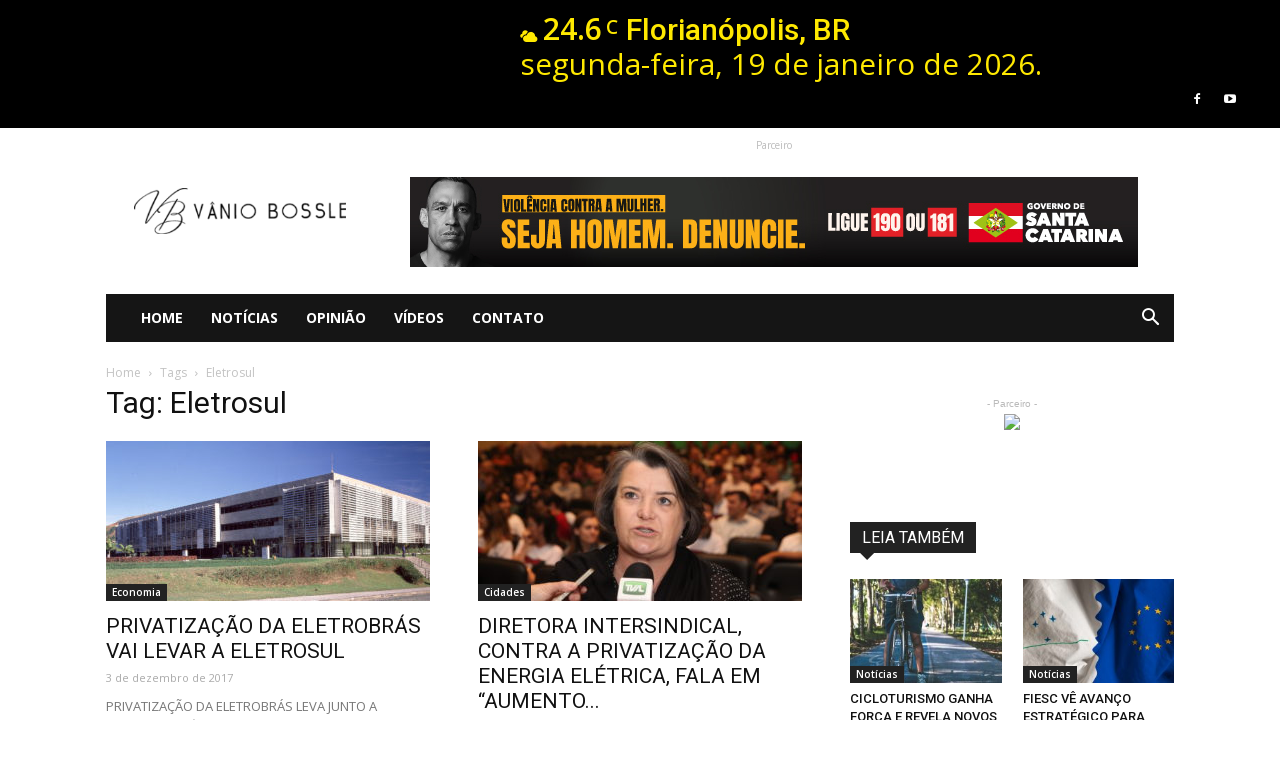

--- FILE ---
content_type: text/html; charset=UTF-8
request_url: https://www.vbnoticias.com.br/tag/eletrosul/
body_size: 14650
content:
<!doctype html >
<!--[if IE 8]>    <html class="ie8" lang="en"> <![endif]-->
<!--[if IE 9]>    <html class="ie9" lang="en"> <![endif]-->
<!--[if gt IE 8]><!--> <html lang="pt-BR"> <!--<![endif]-->
<head>
    <title>Eletrosul | Vânio Bossle</title>
    <meta charset="UTF-8" />
    <meta name="viewport" content="width=device-width, initial-scale=1.0">
    <link rel="pingback" href="https://www.vbnoticias.com.br/xmlrpc.php" />
    <meta name='robots' content='max-image-preview:large' />
<link rel='dns-prefetch' href='//fonts.googleapis.com' />
<link rel="alternate" type="application/rss+xml" title="Feed para Vânio Bossle &raquo;" href="https://www.vbnoticias.com.br/feed/" />
<link rel="alternate" type="application/rss+xml" title="Feed de comentários para Vânio Bossle &raquo;" href="https://www.vbnoticias.com.br/comments/feed/" />
<link rel="alternate" type="application/rss+xml" title="Feed de tag para Vânio Bossle &raquo; Eletrosul" href="https://www.vbnoticias.com.br/tag/eletrosul/feed/" />
<script type="text/javascript">
/* <![CDATA[ */
window._wpemojiSettings = {"baseUrl":"https:\/\/s.w.org\/images\/core\/emoji\/14.0.0\/72x72\/","ext":".png","svgUrl":"https:\/\/s.w.org\/images\/core\/emoji\/14.0.0\/svg\/","svgExt":".svg","source":{"concatemoji":"https:\/\/www.vbnoticias.com.br\/wp-includes\/js\/wp-emoji-release.min.js?ver=6.4.7"}};
/*! This file is auto-generated */
!function(i,n){var o,s,e;function c(e){try{var t={supportTests:e,timestamp:(new Date).valueOf()};sessionStorage.setItem(o,JSON.stringify(t))}catch(e){}}function p(e,t,n){e.clearRect(0,0,e.canvas.width,e.canvas.height),e.fillText(t,0,0);var t=new Uint32Array(e.getImageData(0,0,e.canvas.width,e.canvas.height).data),r=(e.clearRect(0,0,e.canvas.width,e.canvas.height),e.fillText(n,0,0),new Uint32Array(e.getImageData(0,0,e.canvas.width,e.canvas.height).data));return t.every(function(e,t){return e===r[t]})}function u(e,t,n){switch(t){case"flag":return n(e,"\ud83c\udff3\ufe0f\u200d\u26a7\ufe0f","\ud83c\udff3\ufe0f\u200b\u26a7\ufe0f")?!1:!n(e,"\ud83c\uddfa\ud83c\uddf3","\ud83c\uddfa\u200b\ud83c\uddf3")&&!n(e,"\ud83c\udff4\udb40\udc67\udb40\udc62\udb40\udc65\udb40\udc6e\udb40\udc67\udb40\udc7f","\ud83c\udff4\u200b\udb40\udc67\u200b\udb40\udc62\u200b\udb40\udc65\u200b\udb40\udc6e\u200b\udb40\udc67\u200b\udb40\udc7f");case"emoji":return!n(e,"\ud83e\udef1\ud83c\udffb\u200d\ud83e\udef2\ud83c\udfff","\ud83e\udef1\ud83c\udffb\u200b\ud83e\udef2\ud83c\udfff")}return!1}function f(e,t,n){var r="undefined"!=typeof WorkerGlobalScope&&self instanceof WorkerGlobalScope?new OffscreenCanvas(300,150):i.createElement("canvas"),a=r.getContext("2d",{willReadFrequently:!0}),o=(a.textBaseline="top",a.font="600 32px Arial",{});return e.forEach(function(e){o[e]=t(a,e,n)}),o}function t(e){var t=i.createElement("script");t.src=e,t.defer=!0,i.head.appendChild(t)}"undefined"!=typeof Promise&&(o="wpEmojiSettingsSupports",s=["flag","emoji"],n.supports={everything:!0,everythingExceptFlag:!0},e=new Promise(function(e){i.addEventListener("DOMContentLoaded",e,{once:!0})}),new Promise(function(t){var n=function(){try{var e=JSON.parse(sessionStorage.getItem(o));if("object"==typeof e&&"number"==typeof e.timestamp&&(new Date).valueOf()<e.timestamp+604800&&"object"==typeof e.supportTests)return e.supportTests}catch(e){}return null}();if(!n){if("undefined"!=typeof Worker&&"undefined"!=typeof OffscreenCanvas&&"undefined"!=typeof URL&&URL.createObjectURL&&"undefined"!=typeof Blob)try{var e="postMessage("+f.toString()+"("+[JSON.stringify(s),u.toString(),p.toString()].join(",")+"));",r=new Blob([e],{type:"text/javascript"}),a=new Worker(URL.createObjectURL(r),{name:"wpTestEmojiSupports"});return void(a.onmessage=function(e){c(n=e.data),a.terminate(),t(n)})}catch(e){}c(n=f(s,u,p))}t(n)}).then(function(e){for(var t in e)n.supports[t]=e[t],n.supports.everything=n.supports.everything&&n.supports[t],"flag"!==t&&(n.supports.everythingExceptFlag=n.supports.everythingExceptFlag&&n.supports[t]);n.supports.everythingExceptFlag=n.supports.everythingExceptFlag&&!n.supports.flag,n.DOMReady=!1,n.readyCallback=function(){n.DOMReady=!0}}).then(function(){return e}).then(function(){var e;n.supports.everything||(n.readyCallback(),(e=n.source||{}).concatemoji?t(e.concatemoji):e.wpemoji&&e.twemoji&&(t(e.twemoji),t(e.wpemoji)))}))}((window,document),window._wpemojiSettings);
/* ]]> */
</script>
<link rel='stylesheet' id='sbi_styles-css' href='https://www.vbnoticias.com.br/wp-content/plugins/instagram-feed/css/sbi-styles.min.css?ver=6.4.2' type='text/css' media='all' />
<style id='wp-emoji-styles-inline-css' type='text/css'>

	img.wp-smiley, img.emoji {
		display: inline !important;
		border: none !important;
		box-shadow: none !important;
		height: 1em !important;
		width: 1em !important;
		margin: 0 0.07em !important;
		vertical-align: -0.1em !important;
		background: none !important;
		padding: 0 !important;
	}
</style>
<link rel='stylesheet' id='wp-block-library-css' href='https://www.vbnoticias.com.br/wp-includes/css/dist/block-library/style.min.css?ver=6.4.7' type='text/css' media='all' />
<style id='classic-theme-styles-inline-css' type='text/css'>
/*! This file is auto-generated */
.wp-block-button__link{color:#fff;background-color:#32373c;border-radius:9999px;box-shadow:none;text-decoration:none;padding:calc(.667em + 2px) calc(1.333em + 2px);font-size:1.125em}.wp-block-file__button{background:#32373c;color:#fff;text-decoration:none}
</style>
<style id='global-styles-inline-css' type='text/css'>
body{--wp--preset--color--black: #000000;--wp--preset--color--cyan-bluish-gray: #abb8c3;--wp--preset--color--white: #ffffff;--wp--preset--color--pale-pink: #f78da7;--wp--preset--color--vivid-red: #cf2e2e;--wp--preset--color--luminous-vivid-orange: #ff6900;--wp--preset--color--luminous-vivid-amber: #fcb900;--wp--preset--color--light-green-cyan: #7bdcb5;--wp--preset--color--vivid-green-cyan: #00d084;--wp--preset--color--pale-cyan-blue: #8ed1fc;--wp--preset--color--vivid-cyan-blue: #0693e3;--wp--preset--color--vivid-purple: #9b51e0;--wp--preset--gradient--vivid-cyan-blue-to-vivid-purple: linear-gradient(135deg,rgba(6,147,227,1) 0%,rgb(155,81,224) 100%);--wp--preset--gradient--light-green-cyan-to-vivid-green-cyan: linear-gradient(135deg,rgb(122,220,180) 0%,rgb(0,208,130) 100%);--wp--preset--gradient--luminous-vivid-amber-to-luminous-vivid-orange: linear-gradient(135deg,rgba(252,185,0,1) 0%,rgba(255,105,0,1) 100%);--wp--preset--gradient--luminous-vivid-orange-to-vivid-red: linear-gradient(135deg,rgba(255,105,0,1) 0%,rgb(207,46,46) 100%);--wp--preset--gradient--very-light-gray-to-cyan-bluish-gray: linear-gradient(135deg,rgb(238,238,238) 0%,rgb(169,184,195) 100%);--wp--preset--gradient--cool-to-warm-spectrum: linear-gradient(135deg,rgb(74,234,220) 0%,rgb(151,120,209) 20%,rgb(207,42,186) 40%,rgb(238,44,130) 60%,rgb(251,105,98) 80%,rgb(254,248,76) 100%);--wp--preset--gradient--blush-light-purple: linear-gradient(135deg,rgb(255,206,236) 0%,rgb(152,150,240) 100%);--wp--preset--gradient--blush-bordeaux: linear-gradient(135deg,rgb(254,205,165) 0%,rgb(254,45,45) 50%,rgb(107,0,62) 100%);--wp--preset--gradient--luminous-dusk: linear-gradient(135deg,rgb(255,203,112) 0%,rgb(199,81,192) 50%,rgb(65,88,208) 100%);--wp--preset--gradient--pale-ocean: linear-gradient(135deg,rgb(255,245,203) 0%,rgb(182,227,212) 50%,rgb(51,167,181) 100%);--wp--preset--gradient--electric-grass: linear-gradient(135deg,rgb(202,248,128) 0%,rgb(113,206,126) 100%);--wp--preset--gradient--midnight: linear-gradient(135deg,rgb(2,3,129) 0%,rgb(40,116,252) 100%);--wp--preset--font-size--small: 13px;--wp--preset--font-size--medium: 20px;--wp--preset--font-size--large: 36px;--wp--preset--font-size--x-large: 42px;--wp--preset--spacing--20: 0.44rem;--wp--preset--spacing--30: 0.67rem;--wp--preset--spacing--40: 1rem;--wp--preset--spacing--50: 1.5rem;--wp--preset--spacing--60: 2.25rem;--wp--preset--spacing--70: 3.38rem;--wp--preset--spacing--80: 5.06rem;--wp--preset--shadow--natural: 6px 6px 9px rgba(0, 0, 0, 0.2);--wp--preset--shadow--deep: 12px 12px 50px rgba(0, 0, 0, 0.4);--wp--preset--shadow--sharp: 6px 6px 0px rgba(0, 0, 0, 0.2);--wp--preset--shadow--outlined: 6px 6px 0px -3px rgba(255, 255, 255, 1), 6px 6px rgba(0, 0, 0, 1);--wp--preset--shadow--crisp: 6px 6px 0px rgba(0, 0, 0, 1);}:where(.is-layout-flex){gap: 0.5em;}:where(.is-layout-grid){gap: 0.5em;}body .is-layout-flow > .alignleft{float: left;margin-inline-start: 0;margin-inline-end: 2em;}body .is-layout-flow > .alignright{float: right;margin-inline-start: 2em;margin-inline-end: 0;}body .is-layout-flow > .aligncenter{margin-left: auto !important;margin-right: auto !important;}body .is-layout-constrained > .alignleft{float: left;margin-inline-start: 0;margin-inline-end: 2em;}body .is-layout-constrained > .alignright{float: right;margin-inline-start: 2em;margin-inline-end: 0;}body .is-layout-constrained > .aligncenter{margin-left: auto !important;margin-right: auto !important;}body .is-layout-constrained > :where(:not(.alignleft):not(.alignright):not(.alignfull)){max-width: var(--wp--style--global--content-size);margin-left: auto !important;margin-right: auto !important;}body .is-layout-constrained > .alignwide{max-width: var(--wp--style--global--wide-size);}body .is-layout-flex{display: flex;}body .is-layout-flex{flex-wrap: wrap;align-items: center;}body .is-layout-flex > *{margin: 0;}body .is-layout-grid{display: grid;}body .is-layout-grid > *{margin: 0;}:where(.wp-block-columns.is-layout-flex){gap: 2em;}:where(.wp-block-columns.is-layout-grid){gap: 2em;}:where(.wp-block-post-template.is-layout-flex){gap: 1.25em;}:where(.wp-block-post-template.is-layout-grid){gap: 1.25em;}.has-black-color{color: var(--wp--preset--color--black) !important;}.has-cyan-bluish-gray-color{color: var(--wp--preset--color--cyan-bluish-gray) !important;}.has-white-color{color: var(--wp--preset--color--white) !important;}.has-pale-pink-color{color: var(--wp--preset--color--pale-pink) !important;}.has-vivid-red-color{color: var(--wp--preset--color--vivid-red) !important;}.has-luminous-vivid-orange-color{color: var(--wp--preset--color--luminous-vivid-orange) !important;}.has-luminous-vivid-amber-color{color: var(--wp--preset--color--luminous-vivid-amber) !important;}.has-light-green-cyan-color{color: var(--wp--preset--color--light-green-cyan) !important;}.has-vivid-green-cyan-color{color: var(--wp--preset--color--vivid-green-cyan) !important;}.has-pale-cyan-blue-color{color: var(--wp--preset--color--pale-cyan-blue) !important;}.has-vivid-cyan-blue-color{color: var(--wp--preset--color--vivid-cyan-blue) !important;}.has-vivid-purple-color{color: var(--wp--preset--color--vivid-purple) !important;}.has-black-background-color{background-color: var(--wp--preset--color--black) !important;}.has-cyan-bluish-gray-background-color{background-color: var(--wp--preset--color--cyan-bluish-gray) !important;}.has-white-background-color{background-color: var(--wp--preset--color--white) !important;}.has-pale-pink-background-color{background-color: var(--wp--preset--color--pale-pink) !important;}.has-vivid-red-background-color{background-color: var(--wp--preset--color--vivid-red) !important;}.has-luminous-vivid-orange-background-color{background-color: var(--wp--preset--color--luminous-vivid-orange) !important;}.has-luminous-vivid-amber-background-color{background-color: var(--wp--preset--color--luminous-vivid-amber) !important;}.has-light-green-cyan-background-color{background-color: var(--wp--preset--color--light-green-cyan) !important;}.has-vivid-green-cyan-background-color{background-color: var(--wp--preset--color--vivid-green-cyan) !important;}.has-pale-cyan-blue-background-color{background-color: var(--wp--preset--color--pale-cyan-blue) !important;}.has-vivid-cyan-blue-background-color{background-color: var(--wp--preset--color--vivid-cyan-blue) !important;}.has-vivid-purple-background-color{background-color: var(--wp--preset--color--vivid-purple) !important;}.has-black-border-color{border-color: var(--wp--preset--color--black) !important;}.has-cyan-bluish-gray-border-color{border-color: var(--wp--preset--color--cyan-bluish-gray) !important;}.has-white-border-color{border-color: var(--wp--preset--color--white) !important;}.has-pale-pink-border-color{border-color: var(--wp--preset--color--pale-pink) !important;}.has-vivid-red-border-color{border-color: var(--wp--preset--color--vivid-red) !important;}.has-luminous-vivid-orange-border-color{border-color: var(--wp--preset--color--luminous-vivid-orange) !important;}.has-luminous-vivid-amber-border-color{border-color: var(--wp--preset--color--luminous-vivid-amber) !important;}.has-light-green-cyan-border-color{border-color: var(--wp--preset--color--light-green-cyan) !important;}.has-vivid-green-cyan-border-color{border-color: var(--wp--preset--color--vivid-green-cyan) !important;}.has-pale-cyan-blue-border-color{border-color: var(--wp--preset--color--pale-cyan-blue) !important;}.has-vivid-cyan-blue-border-color{border-color: var(--wp--preset--color--vivid-cyan-blue) !important;}.has-vivid-purple-border-color{border-color: var(--wp--preset--color--vivid-purple) !important;}.has-vivid-cyan-blue-to-vivid-purple-gradient-background{background: var(--wp--preset--gradient--vivid-cyan-blue-to-vivid-purple) !important;}.has-light-green-cyan-to-vivid-green-cyan-gradient-background{background: var(--wp--preset--gradient--light-green-cyan-to-vivid-green-cyan) !important;}.has-luminous-vivid-amber-to-luminous-vivid-orange-gradient-background{background: var(--wp--preset--gradient--luminous-vivid-amber-to-luminous-vivid-orange) !important;}.has-luminous-vivid-orange-to-vivid-red-gradient-background{background: var(--wp--preset--gradient--luminous-vivid-orange-to-vivid-red) !important;}.has-very-light-gray-to-cyan-bluish-gray-gradient-background{background: var(--wp--preset--gradient--very-light-gray-to-cyan-bluish-gray) !important;}.has-cool-to-warm-spectrum-gradient-background{background: var(--wp--preset--gradient--cool-to-warm-spectrum) !important;}.has-blush-light-purple-gradient-background{background: var(--wp--preset--gradient--blush-light-purple) !important;}.has-blush-bordeaux-gradient-background{background: var(--wp--preset--gradient--blush-bordeaux) !important;}.has-luminous-dusk-gradient-background{background: var(--wp--preset--gradient--luminous-dusk) !important;}.has-pale-ocean-gradient-background{background: var(--wp--preset--gradient--pale-ocean) !important;}.has-electric-grass-gradient-background{background: var(--wp--preset--gradient--electric-grass) !important;}.has-midnight-gradient-background{background: var(--wp--preset--gradient--midnight) !important;}.has-small-font-size{font-size: var(--wp--preset--font-size--small) !important;}.has-medium-font-size{font-size: var(--wp--preset--font-size--medium) !important;}.has-large-font-size{font-size: var(--wp--preset--font-size--large) !important;}.has-x-large-font-size{font-size: var(--wp--preset--font-size--x-large) !important;}
.wp-block-navigation a:where(:not(.wp-element-button)){color: inherit;}
:where(.wp-block-post-template.is-layout-flex){gap: 1.25em;}:where(.wp-block-post-template.is-layout-grid){gap: 1.25em;}
:where(.wp-block-columns.is-layout-flex){gap: 2em;}:where(.wp-block-columns.is-layout-grid){gap: 2em;}
.wp-block-pullquote{font-size: 1.5em;line-height: 1.6;}
</style>
<link rel='stylesheet' id='callout-style-css' href='https://www.vbnoticias.com.br/wp-content/plugins/instagram-feed/admin/assets/css/callout.css' type='text/css' media='all' />
<link rel='stylesheet' id='google-fonts-style-css' href='https://fonts.googleapis.com/css?family=Open+Sans%3A300italic%2C400%2C400italic%2C600%2C600italic%2C700%7CRoboto%3A300%2C400%2C400italic%2C500%2C500italic%2C700%2C900&#038;ver=7.8.1' type='text/css' media='all' />
<link rel='stylesheet' id='js_composer_front-css' href='https://www.vbnoticias.com.br/wp-content/plugins/js_composer/assets/css/js_composer.min.css?ver=5.1.1' type='text/css' media='all' />
<link rel='stylesheet' id='td-theme-css' href='https://www.vbnoticias.com.br/wp-content/themes/Newspaper/style.css?ver=7.8.1' type='text/css' media='all' />
<link rel='stylesheet' id='td-theme-child-css' href='https://www.vbnoticias.com.br/wp-content/themes/newspaper-child-vanio/style.css?ver=7.8.1c' type='text/css' media='all' />
<script type="text/javascript" src="https://www.vbnoticias.com.br/wp-includes/js/jquery/jquery.min.js?ver=3.7.1" id="jquery-core-js"></script>
<script type="text/javascript" src="https://www.vbnoticias.com.br/wp-includes/js/jquery/jquery-migrate.min.js?ver=3.4.1" id="jquery-migrate-js"></script>
<link rel="https://api.w.org/" href="https://www.vbnoticias.com.br/wp-json/" /><link rel="alternate" type="application/json" href="https://www.vbnoticias.com.br/wp-json/wp/v2/tags/54" /><link rel="EditURI" type="application/rsd+xml" title="RSD" href="https://www.vbnoticias.com.br/xmlrpc.php?rsd" />
<meta name="generator" content="WordPress 6.4.7" />
<!-- start Simple Custom CSS and JS -->
<!-- Google tag (gtag.js) -->
<script async src="https://www.googletagmanager.com/gtag/js?id=G-QKC60TQ7VG"></script>
<script>
  window.dataLayer = window.dataLayer || [];
  function gtag(){dataLayer.push(arguments);}
  gtag('js', new Date());

  gtag('config', 'G-QKC60TQ7VG');
</script><!-- end Simple Custom CSS and JS -->
<!-- start Simple Custom CSS and JS -->
<style type="text/css">



.td-banner-wrap-full {
	height: auto!important;/*200*/
}

/*
.td-header-top-menu {
    color: #fff;
    font-size: 14px;
    font-weight: bold;
}

.td-weather-top-widget .td-weather-header .td-weather-city {
    font-size: 14px;
    font-weight: bold;
    text-transform: none;
    margin: 0;
}

.td-weather-top-widget .td-weather-now .td-big-degrees {
    font-size: 14px;
}

.td-weather-top-widget .td-weather-now span {
    font-weight: bold;
}

.td-social-icon-wrap .td-icon-font {
    font-size: 14px;
    width: 30px;
    height: 24px;
    line-height: 24px;
}

.td-header-top-menu-full {
    background-color: #4db2ec !important;
}*/</style>
<!-- end Simple Custom CSS and JS -->
<meta name="viewport" content="width=device-width, initial-scale=1.0"><!--[if lt IE 9]><script src="https://html5shim.googlecode.com/svn/trunk/html5.js"></script><![endif]-->
    <meta name="generator" content="Powered by Visual Composer - drag and drop page builder for WordPress."/>
<!--[if lte IE 9]><link rel="stylesheet" type="text/css" href="https://www.vbnoticias.com.br/wp-content/plugins/js_composer/assets/css/vc_lte_ie9.min.css" media="screen"><![endif]-->
<!-- JS generated by theme -->

<script>
    
    

	    var tdBlocksArray = []; //here we store all the items for the current page

	    //td_block class - each ajax block uses a object of this class for requests
	    function tdBlock() {
		    this.id = '';
		    this.block_type = 1; //block type id (1-234 etc)
		    this.atts = '';
		    this.td_column_number = '';
		    this.td_current_page = 1; //
		    this.post_count = 0; //from wp
		    this.found_posts = 0; //from wp
		    this.max_num_pages = 0; //from wp
		    this.td_filter_value = ''; //current live filter value
		    this.is_ajax_running = false;
		    this.td_user_action = ''; // load more or infinite loader (used by the animation)
		    this.header_color = '';
		    this.ajax_pagination_infinite_stop = ''; //show load more at page x
	    }


        // td_js_generator - mini detector
        (function(){
            var htmlTag = document.getElementsByTagName("html")[0];

            if ( navigator.userAgent.indexOf("MSIE 10.0") > -1 ) {
                htmlTag.className += ' ie10';
            }

            if ( !!navigator.userAgent.match(/Trident.*rv\:11\./) ) {
                htmlTag.className += ' ie11';
            }

            if ( /(iPad|iPhone|iPod)/g.test(navigator.userAgent) ) {
                htmlTag.className += ' td-md-is-ios';
            }

            var user_agent = navigator.userAgent.toLowerCase();
            if ( user_agent.indexOf("android") > -1 ) {
                htmlTag.className += ' td-md-is-android';
            }

            if ( -1 !== navigator.userAgent.indexOf('Mac OS X')  ) {
                htmlTag.className += ' td-md-is-os-x';
            }

            if ( /chrom(e|ium)/.test(navigator.userAgent.toLowerCase()) ) {
               htmlTag.className += ' td-md-is-chrome';
            }

            if ( -1 !== navigator.userAgent.indexOf('Firefox') ) {
                htmlTag.className += ' td-md-is-firefox';
            }

            if ( -1 !== navigator.userAgent.indexOf('Safari') && -1 === navigator.userAgent.indexOf('Chrome') ) {
                htmlTag.className += ' td-md-is-safari';
            }

            if( -1 !== navigator.userAgent.indexOf('IEMobile') ){
                htmlTag.className += ' td-md-is-iemobile';
            }

        })();




        var tdLocalCache = {};

        ( function () {
            "use strict";

            tdLocalCache = {
                data: {},
                remove: function (resource_id) {
                    delete tdLocalCache.data[resource_id];
                },
                exist: function (resource_id) {
                    return tdLocalCache.data.hasOwnProperty(resource_id) && tdLocalCache.data[resource_id] !== null;
                },
                get: function (resource_id) {
                    return tdLocalCache.data[resource_id];
                },
                set: function (resource_id, cachedData) {
                    tdLocalCache.remove(resource_id);
                    tdLocalCache.data[resource_id] = cachedData;
                }
            };
        })();

    
    
var td_viewport_interval_list=[{"limitBottom":767,"sidebarWidth":228},{"limitBottom":1018,"sidebarWidth":300},{"limitBottom":1140,"sidebarWidth":324}];
var td_ajax_url="https:\/\/www.vbnoticias.com.br\/wp-admin\/admin-ajax.php?td_theme_name=Newspaper&v=7.8.1";
var td_get_template_directory_uri="https:\/\/www.vbnoticias.com.br\/wp-content\/themes\/Newspaper";
var tds_snap_menu="smart_snap_always";
var tds_logo_on_sticky="show_header_logo";
var tds_header_style="3";
var td_please_wait="Por favor, aguarde...";
var td_email_user_pass_incorrect="User or password incorrect!";
var td_email_user_incorrect="Email or username incorrect!";
var td_email_incorrect="Email incorrect!";
var tds_more_articles_on_post_enable="show";
var tds_more_articles_on_post_time_to_wait="";
var tds_more_articles_on_post_pages_distance_from_top=0;
var tds_theme_color_site_wide="#4db2ec";
var tds_smart_sidebar="enabled";
var tdThemeName="Newspaper";
var td_magnific_popup_translation_tPrev="Anterior (seta esquerda)";
var td_magnific_popup_translation_tNext="Pr\u00f3ximo (seta direita)";
var td_magnific_popup_translation_tCounter="%curr% of %total%";
var td_magnific_popup_translation_ajax_tError="The content from %url% could not be loaded.";
var td_magnific_popup_translation_image_tError="The image #%curr% could not be loaded.";
var td_ad_background_click_link="";
var td_ad_background_click_target="";
</script>


<!-- Header style compiled by theme -->

<style>
    
.block-title > span,
    .block-title > span > a,
    .block-title > a,
    .block-title > label,
    .widgettitle,
    .widgettitle:after,
    .td-trending-now-title,
    .td-trending-now-wrapper:hover .td-trending-now-title,
    .wpb_tabs li.ui-tabs-active a,
    .wpb_tabs li:hover a,
    .vc_tta-container .vc_tta-color-grey.vc_tta-tabs-position-top.vc_tta-style-classic .vc_tta-tabs-container .vc_tta-tab.vc_active > a,
    .vc_tta-container .vc_tta-color-grey.vc_tta-tabs-position-top.vc_tta-style-classic .vc_tta-tabs-container .vc_tta-tab:hover > a,
    .td_block_template_1 .td-related-title .td-cur-simple-item,
    .woocommerce .product .products h2,
    .td-subcat-filter .td-subcat-dropdown:hover .td-subcat-more,
    .td-weather-information:before,
    .td-weather-week:before,
    .td_block_exchange .td-exchange-header:before,
    .td-theme-wrap .td_block_template_3 .td-block-title > *,
    .td-theme-wrap .td_block_template_4 .td-block-title > *,
    .td-theme-wrap .td_block_template_7 .td-block-title > *,
    .td-theme-wrap .td_block_template_9 .td-block-title:after,
    .td-theme-wrap .td_block_template_10 .td-block-title::before,
    .td-theme-wrap .td_block_template_11 .td-block-title::before,
    .td-theme-wrap .td_block_template_11 .td-block-title::after,
    .td-theme-wrap .td_block_template_14 .td-block-title,
    .td-theme-wrap .td_block_template_15 .td-block-title:before,
    .td-theme-wrap .td_block_template_17 .td-block-title:before {
        background-color: #222222;
    }

    .woocommerce div.product .woocommerce-tabs ul.tabs li.active {
    	background-color: #222222 !important;
    }

    .block-title,
    .td_block_template_1 .td-related-title,
    .wpb_tabs .wpb_tabs_nav,
    .vc_tta-container .vc_tta-color-grey.vc_tta-tabs-position-top.vc_tta-style-classic .vc_tta-tabs-container,
    .woocommerce div.product .woocommerce-tabs ul.tabs:before,
    .td-theme-wrap .td_block_template_5 .td-block-title > *,
    .td-theme-wrap .td_block_template_17 .td-block-title,
    .td-theme-wrap .td_block_template_17 .td-block-title::before {
        border-color: #222222;
    }

    .td-theme-wrap .td_block_template_4 .td-block-title > *:before,
    .td-theme-wrap .td_block_template_17 .td-block-title::after {
        border-color: #222222 transparent transparent transparent;
    }

    
    .td-header-wrap .td-header-top-menu-full,
    .td-header-wrap .top-header-menu .sub-menu {
        background-color: #000000;
    }
    .td-header-style-8 .td-header-top-menu-full {
        background-color: transparent;
    }
    .td-header-style-8 .td-header-top-menu-full .td-header-top-menu {
        background-color: #000000;
        padding-left: 15px;
        padding-right: 15px;
    }

    .td-header-wrap .td-header-top-menu-full .td-header-top-menu,
    .td-header-wrap .td-header-top-menu-full {
        border-bottom: none;
    }


    
    .top-header-menu > li > a,
    .td-weather-top-widget .td-weather-now .td-big-degrees,
    .td-weather-top-widget .td-weather-header .td-weather-city,
    .td-header-sp-top-menu .td_data_time {
        font-size:20px;
	
    }
</style>

		<style type="text/css" id="wp-custom-css">
			.wpb_button, .wpb_content_element, ul.wpb_thumbnails-fluid > li {
    margin-bottom: 15px;
}

.img-fluid {
	width: 100%;
	height: auto;
	padding-bottom: -20px;
}


.td-header-wrap .td-header-top-menu-full {
	padding: 15px;
	padding-left: 500px;
}

.td-header-sp-top-menu {
	color: #ffe900;
}

.td-weather-top-widget .td-weather-now .td-big-degrees {
	font-size: 30px;
}

.td-weather-top-widget .td-weather-now .td-weather-unit {
	font-size: 19px
}

.td-weather-top-widget .td-weather-header .td-weather-city {
	font-size: 30px;
}

.td-header-sp-top-menu .td_data_time {
	font-size: 30px
}

.td-header-sp-recs {
		width: 800px;
		height: 200px;
		/*height: 110px;*/
	}		</style>
		<noscript><style type="text/css"> .wpb_animate_when_almost_visible { opacity: 1; }</style></noscript></head>

<body class="archive tag tag-eletrosul tag-54 global-block-template-4 wpb-js-composer js-comp-ver-5.1.1 vc_responsive td-full-layout" itemscope="itemscope" itemtype="https://schema.org/WebPage">

        <div class="td-scroll-up"><i class="td-icon-menu-up"></i></div>
    
    <div class="td-menu-background"></div>
<div id="td-mobile-nav">
    <div class="td-mobile-container">
        <!-- mobile menu top section -->
        <div class="td-menu-socials-wrap">
            <!-- socials -->
            <div class="td-menu-socials">
                
        <span class="td-social-icon-wrap">
            <a target="_blank" href="https://www.facebook.com/vanio.bossle" title="Facebook">
                <i class="td-icon-font td-icon-facebook"></i>
            </a>
        </span>
        <span class="td-social-icon-wrap">
            <a target="_blank" href="https://www.youtube.com/channel/UCljd2t2eEUfYm1FQs3-Hedg" title="Youtube">
                <i class="td-icon-font td-icon-youtube"></i>
            </a>
        </span>            </div>
            <!-- close button -->
            <div class="td-mobile-close">
                <a href="#"><i class="td-icon-close-mobile"></i></a>
            </div>
        </div>

        <!-- login section -->
        
        <!-- menu section -->
        <div class="td-mobile-content">
            <div class="menu-td-demo-top-menu-container"><ul id="menu-td-demo-top-menu" class="td-mobile-main-menu"><li id="menu-item-31" class="menu-item menu-item-type-custom menu-item-object-custom menu-item-first menu-item-31"><a href="/">Home</a></li>
<li id="menu-item-450" class="menu-item menu-item-type-taxonomy menu-item-object-category menu-item-450"><a href="https://www.vbnoticias.com.br/category/noticias/">Notícias</a></li>
<li id="menu-item-451" class="menu-item menu-item-type-taxonomy menu-item-object-category menu-item-451"><a href="https://www.vbnoticias.com.br/category/opiniao/">Opinião</a></li>
<li id="menu-item-404" class="menu-item menu-item-type-taxonomy menu-item-object-category menu-item-404"><a href="https://www.vbnoticias.com.br/category/video/">Vídeos</a></li>
<li id="menu-item-397" class="menu-item menu-item-type-post_type menu-item-object-page menu-item-397"><a href="https://www.vbnoticias.com.br/contato/">Contato</a></li>
</ul></div>        </div>
    </div>

    <!-- register/login section -->
    </div>    <div class="td-search-background"></div>
<div class="td-search-wrap-mob">
	<div class="td-drop-down-search" aria-labelledby="td-header-search-button">
		<form method="get" class="td-search-form" action="https://www.vbnoticias.com.br/">
			<!-- close button -->
			<div class="td-search-close">
				<a href="#"><i class="td-icon-close-mobile"></i></a>
			</div>
			<div role="search" class="td-search-input">
				<span>Pesquisar</span>
				<input id="td-header-search-mob" type="text" value="" name="s" autocomplete="off" />
			</div>
		</form>
		<div id="td-aj-search-mob"></div>
	</div>
</div>    
    
    <div id="td-outer-wrap" class="td-theme-wrap">
    
        <!--
Header style 3
-->

<div class="td-header-wrap td-header-style-3">

    <div class="td-header-top-menu-full td-container-wrap td_stretch_content">
        <div class="td-container td-header-row td-header-top-menu">
            
    <div class="top-bar-style-1">
        
<div class="td-header-sp-top-menu">


	<!-- td weather source: cache -->		<div class="td-weather-top-widget" id="td_top_weather_uid">
			<i class="td-icons broken-clouds-d"></i>
			<div class="td-weather-now" data-block-uid="td_top_weather_uid">
				<span class="td-big-degrees">24.6</span>
				<span class="td-weather-unit">C</span>
			</div>
			<div class="td-weather-header">
				<div class="td-weather-city">Florianópolis, BR</div>
			</div>
		</div>
		        <div class="td_data_time">
            <div >

                segunda-feira, 19 de janeiro de 2026.
            </div>
        </div>
    </div>
        <div class="td-header-sp-top-widget">
    
        <span class="td-social-icon-wrap">
            <a target="_blank" href="https://www.facebook.com/vanio.bossle" title="Facebook">
                <i class="td-icon-font td-icon-facebook"></i>
            </a>
        </span>
        <span class="td-social-icon-wrap">
            <a target="_blank" href="https://www.youtube.com/channel/UCljd2t2eEUfYm1FQs3-Hedg" title="Youtube">
                <i class="td-icon-font td-icon-youtube"></i>
            </a>
        </span></div>
    </div>

<!-- LOGIN MODAL -->
        </div>
    </div>

    <div class="td-banner-wrap-full td-container-wrap ">
        <div class="td-container td-header-row td-header-header">
            <div class="td-header-sp-logo">
                        <a class="td-main-logo" href="https://www.vbnoticias.com.br/">
            <img class="td-retina-data" data-retina="https://vbnoticias.com.br/wp-content/uploads/2017/04/logo-300x65.png" src="https://vbnoticias.com.br/wp-content/uploads/2017/04/logo-300x65.png" alt="Direto ao Ponto - com Vânio Bossle"/>
            <span class="td-visual-hidden">Vânio Bossle</span>
        </a>
                </div>
            <div class="td-header-sp-recs">
                <div class="td-header-rec-wrap">
    <div class="td-a-rec td-a-rec-id-header  "><span class="td-adspot-title">Parceiro</span><div class="td-all-devices"><a href="https://delegaciavirtual.sc.gov.br/"style="" target="_blank"><img   src="https://www.vbnoticias.com.br/wp-content/uploads/2026/01/20260101banner.jpg"/></a>
</div></div>
</div>            </div>
        </div>
    </div>

    <div class="td-header-menu-wrap-full td-container-wrap ">
        <div class="td-header-menu-wrap">
            <div class="td-container td-header-row td-header-main-menu black-menu">
                <div id="td-header-menu" role="navigation">
    <div id="td-top-mobile-toggle"><a href="#"><i class="td-icon-font td-icon-mobile"></i></a></div>
    <div class="td-main-menu-logo td-logo-in-header">
        		<a class="td-mobile-logo td-sticky-header" href="https://www.vbnoticias.com.br/">
			<img class="td-retina-data" data-retina="https://vbnoticias.com.br/wp-content/uploads/2017/04/Vanio-Bossle-logo-branco-300x83.png" src="https://vbnoticias.com.br/wp-content/uploads/2017/04/Vanio-Bossle-logo-branco-300x83.png" alt="Direto ao Ponto - com Vânio Bossle"/>
		</a>
			<a class="td-header-logo td-sticky-header" href="https://www.vbnoticias.com.br/">
			<img class="td-retina-data" data-retina="https://vbnoticias.com.br/wp-content/uploads/2017/04/logo-300x65.png" src="https://vbnoticias.com.br/wp-content/uploads/2017/04/logo-300x65.png" alt="Direto ao Ponto - com Vânio Bossle"/>
		</a>
	    </div>
    <div class="menu-td-demo-top-menu-container"><ul id="menu-td-demo-top-menu-1" class="sf-menu"><li class="menu-item menu-item-type-custom menu-item-object-custom menu-item-first td-menu-item td-normal-menu menu-item-31"><a href="/">Home</a></li>
<li class="menu-item menu-item-type-taxonomy menu-item-object-category td-menu-item td-normal-menu menu-item-450"><a href="https://www.vbnoticias.com.br/category/noticias/">Notícias</a></li>
<li class="menu-item menu-item-type-taxonomy menu-item-object-category td-menu-item td-normal-menu menu-item-451"><a href="https://www.vbnoticias.com.br/category/opiniao/">Opinião</a></li>
<li class="menu-item menu-item-type-taxonomy menu-item-object-category td-menu-item td-normal-menu menu-item-404"><a href="https://www.vbnoticias.com.br/category/video/">Vídeos</a></li>
<li class="menu-item menu-item-type-post_type menu-item-object-page td-menu-item td-normal-menu menu-item-397"><a href="https://www.vbnoticias.com.br/contato/">Contato</a></li>
</ul></div></div>


<div class="td-search-wrapper">
    <div id="td-top-search">
        <!-- Search -->
        <div class="header-search-wrap">
            <div class="dropdown header-search">
                <a id="td-header-search-button" href="#" role="button" class="dropdown-toggle " data-toggle="dropdown"><i class="td-icon-search"></i></a>
                <a id="td-header-search-button-mob" href="#" role="button" class="dropdown-toggle " data-toggle="dropdown"><i class="td-icon-search"></i></a>
            </div>
        </div>
    </div>
</div>

<div class="header-search-wrap">
	<div class="dropdown header-search">
		<div class="td-drop-down-search" aria-labelledby="td-header-search-button">
			<form method="get" class="td-search-form" action="https://www.vbnoticias.com.br/">
				<div role="search" class="td-head-form-search-wrap">
					<input id="td-header-search" type="text" value="" name="s" autocomplete="off" /><input class="wpb_button wpb_btn-inverse btn" type="submit" id="td-header-search-top" value="Pesquisar" />
				</div>
			</form>
			<div id="td-aj-search"></div>
		</div>
	</div>
</div>            </div>
        </div>
    </div>

</div><div class="td-main-content-wrap td-container-wrap">

    <div class="td-container ">
        <div class="td-crumb-container">
            <div class="entry-crumbs" itemscope itemtype="http://schema.org/BreadcrumbList"><span class="td-bred-first"><a href="https://www.vbnoticias.com.br/">Home</a></span> <i class="td-icon-right td-bread-sep td-bred-no-url-last"></i> <span class="td-bred-no-url-last">Tags</span> <i class="td-icon-right td-bread-sep td-bred-no-url-last"></i> <span class="td-bred-no-url-last">Eletrosul</span></div>        </div>
        <div class="td-pb-row">
                                    <div class="td-pb-span8 td-main-content">
                            <div class="td-ss-main-content">
                                <div class="td-page-header">
                                    <h1 class="entry-title td-page-title">
                                        <span>Tag: Eletrosul</span>
                                    </h1>
                                </div>
                                

	<div class="td-block-row">

	<div class="td-block-span6">

        <div class="td_module_2 td_module_wrap td-animation-stack">
            <div class="td-module-image">
                <div class="td-module-thumb"><a href="https://www.vbnoticias.com.br/privatizacao-da-eletrobras-vai-levar-a-eletrosul/" rel="bookmark" title="PRIVATIZAÇÃO DA ELETROBRÁS VAI LEVAR A ELETROSUL"><img width="324" height="160" class="entry-thumb" src="https://www.vbnoticias.com.br/wp-content/uploads/2017/12/eletrposul4-324x160.jpeg" srcset="https://www.vbnoticias.com.br/wp-content/uploads/2017/12/eletrposul4-324x160.jpeg 324w, https://www.vbnoticias.com.br/wp-content/uploads/2017/12/eletrposul4-533x261.jpeg 533w" sizes="(max-width: 324px) 100vw, 324px" alt="" title="PRIVATIZAÇÃO DA ELETROBRÁS VAI LEVAR A ELETROSUL"/></a></div>                <a href="https://www.vbnoticias.com.br/category/economia/" class="td-post-category">Economia</a>            </div>
            <h3 class="entry-title td-module-title"><a href="https://www.vbnoticias.com.br/privatizacao-da-eletrobras-vai-levar-a-eletrosul/" rel="bookmark" title="PRIVATIZAÇÃO DA ELETROBRÁS VAI LEVAR A ELETROSUL">PRIVATIZAÇÃO DA ELETROBRÁS VAI LEVAR A ELETROSUL</a></h3>

            <div class="td-module-meta-info">
                                <span class="td-post-date"><time class="entry-date updated td-module-date" datetime="2017-12-03T21:10:58+00:00" >3 de dezembro de 2017</time></span>                            </div>


            <div class="td-excerpt">
                PRIVATIZAÇÃO DA ELETROBRÁS LEVA JUNTO A ELETROSUL. SÓ O CUSTEIO DA ESTATAL É MILIONÁRIO

Sempre que você ouvir o refrão “o petróleo é nosso ou...            </div>

            
        </div>

        
	</div> <!-- ./td-block-span6 -->

	<div class="td-block-span6">

        <div class="td_module_2 td_module_wrap td-animation-stack">
            <div class="td-module-image">
                <div class="td-module-thumb"><a href="https://www.vbnoticias.com.br/diretora-intersindical-contra-a-privatizacao-da-energia-eletrica-fala-em-aumento-de-700/" rel="bookmark" title="DIRETORA INTERSINDICAL, CONTRA A PRIVATIZAÇÃO DA ENERGIA ELÉTRICA, FALA EM &#8220;AUMENTO DE 700%&#8221;"><img width="324" height="160" class="entry-thumb" src="https://www.vbnoticias.com.br/wp-content/uploads/2017/10/IMG_7731_1-324x160.jpg" srcset="https://www.vbnoticias.com.br/wp-content/uploads/2017/10/IMG_7731_1-324x160.jpg 324w, https://www.vbnoticias.com.br/wp-content/uploads/2017/10/IMG_7731_1-533x261.jpg 533w" sizes="(max-width: 324px) 100vw, 324px" alt="" title="DIRETORA INTERSINDICAL, CONTRA A PRIVATIZAÇÃO DA ENERGIA ELÉTRICA, FALA EM &#8220;AUMENTO DE 700%&#8221;"/></a></div>                <a href="https://www.vbnoticias.com.br/category/cidades/" class="td-post-category">Cidades</a>            </div>
            <h3 class="entry-title td-module-title"><a href="https://www.vbnoticias.com.br/diretora-intersindical-contra-a-privatizacao-da-energia-eletrica-fala-em-aumento-de-700/" rel="bookmark" title="DIRETORA INTERSINDICAL, CONTRA A PRIVATIZAÇÃO DA ENERGIA ELÉTRICA, FALA EM &#8220;AUMENTO DE 700%&#8221;">DIRETORA INTERSINDICAL, CONTRA A PRIVATIZAÇÃO DA ENERGIA ELÉTRICA, FALA EM &#8220;AUMENTO...</a></h3>

            <div class="td-module-meta-info">
                                <span class="td-post-date"><time class="entry-date updated td-module-date" datetime="2017-10-04T14:06:07+00:00" >4 de outubro de 2017</time></span>                            </div>


            <div class="td-excerpt">
                A Comissão de Economia, Ciência, Tecnologia, Minas e Energia da Assembleia Legislativa promoveu, nesta quarta-feira (4), audiência pública para debater a privatização do sistema...            </div>

            
        </div>

        
	</div> <!-- ./td-block-span6 --></div><!--./row-fluid-->

	<div class="td-block-row">

	<div class="td-block-span6">

        <div class="td_module_2 td_module_wrap td-animation-stack">
            <div class="td-module-image">
                <div class="td-module-thumb"><a href="https://www.vbnoticias.com.br/eletrosul-escolha-do-comando-excluiu-o-conchavo-politico/" rel="bookmark" title="Eletrosul: escolha do comando excluiu o conchavo político"><img width="324" height="160" class="entry-thumb" src="https://www.vbnoticias.com.br/wp-content/uploads/2017/04/24-324x160.jpg" srcset="https://www.vbnoticias.com.br/wp-content/uploads/2017/04/24-324x160.jpg 324w, https://www.vbnoticias.com.br/wp-content/uploads/2017/04/24-533x261.jpg 533w" sizes="(max-width: 324px) 100vw, 324px" alt="" title="Eletrosul: escolha do comando excluiu o conchavo político"/></a></div>                <a href="https://www.vbnoticias.com.br/category/noticias/" class="td-post-category">Notícias</a>            </div>
            <h3 class="entry-title td-module-title"><a href="https://www.vbnoticias.com.br/eletrosul-escolha-do-comando-excluiu-o-conchavo-politico/" rel="bookmark" title="Eletrosul: escolha do comando excluiu o conchavo político">Eletrosul: escolha do comando excluiu o conchavo político</a></h3>

            <div class="td-module-meta-info">
                                <span class="td-post-date"><time class="entry-date updated td-module-date" datetime="2017-03-16T05:12:47+00:00" >16 de março de 2017</time></span>                            </div>


            <div class="td-excerpt">
                Finalmente, a Eletrosul acaba com a infiltração político-partidária, do balcão de negócios e do “toma lá,  dá cá,  no seu comando:o funcionário de carreira...            </div>

            
        </div>

        
	</div> <!-- ./td-block-span6 --></div><!--./row-fluid-->                            </div>
                        </div>
                        <div class="td-pb-span4 td-main-sidebar">
                            <div class="td-ss-main-sidebar">
                                <div class="td-a-rec td-a-rec-id-custom_ad_5  "><span class="td-adspot-title">- Parceiro -</span><div class="td-all-devices"><a href="https://medicinadapele.com.br/" target="_blank"><img src="http://vaniobossle.com/wp-content/uploads/2018/07/Medicina-da-Pele.gif"/></a></div></div><div class="td_block_wrap td_block_7 td_block_widget td_uid_3_696e2b486c846_rand td_with_ajax_pagination td-pb-border-top td_block_template_4 td-column-1 td_block_padding"  data-td-block-uid="td_uid_3_696e2b486c846" ><script>var block_td_uid_3_696e2b486c846 = new tdBlock();
block_td_uid_3_696e2b486c846.id = "td_uid_3_696e2b486c846";
block_td_uid_3_696e2b486c846.atts = '{"limit":"4","sort":"jetpack_popular_2","post_ids":"","tag_slug":"","autors_id":"","installed_post_types":"","category_id":"","category_ids":"","custom_title":"","custom_url":"","show_child_cat":"","sub_cat_ajax":"","ajax_pagination":"load_more","header_color":"#","header_text_color":"#","ajax_pagination_infinite_stop":"","td_column_number":1,"td_ajax_preloading":"","td_ajax_filter_type":"","td_ajax_filter_ids":"","td_filter_default_txt":"All","color_preset":"","border_top":"","class":"td_block_widget td_uid_3_696e2b486c846_rand","el_class":"","offset":"","css":"","tdc_css":"","tdc_css_class":"td_uid_3_696e2b486c846_rand","live_filter":"","live_filter_cur_post_id":"","live_filter_cur_post_author":"","block_template_id":""}';
block_td_uid_3_696e2b486c846.td_column_number = "1";
block_td_uid_3_696e2b486c846.block_type = "td_block_7";
block_td_uid_3_696e2b486c846.post_count = "0";
block_td_uid_3_696e2b486c846.found_posts = "0";
block_td_uid_3_696e2b486c846.header_color = "#";
block_td_uid_3_696e2b486c846.ajax_pagination_infinite_stop = "";
block_td_uid_3_696e2b486c846.max_num_pages = "0";
tdBlocksArray.push(block_td_uid_3_696e2b486c846);
</script><div class="td-block-title-wrap"></div><div id=td_uid_3_696e2b486c846 class="td_block_inner"></div></div> <!-- ./block --><div class="td_block_wrap td_block_15 td_block_widget td_uid_4_696e2b486ccee_rand td_with_ajax_pagination td-pb-border-top td_block_template_4 td-column-1 td_block_padding"  data-td-block-uid="td_uid_4_696e2b486ccee" ><script>var block_td_uid_4_696e2b486ccee = new tdBlock();
block_td_uid_4_696e2b486ccee.id = "td_uid_4_696e2b486ccee";
block_td_uid_4_696e2b486ccee.atts = '{"limit":"10","sort":"","post_ids":"","tag_slug":"","autors_id":"","installed_post_types":"","category_id":"","category_ids":"","custom_title":"LEIA TAMB\u00c9M","custom_url":"","show_child_cat":"","sub_cat_ajax":"","ajax_pagination":"next_prev","header_color":"#","header_text_color":"#","ajax_pagination_infinite_stop":"","td_column_number":1,"td_ajax_preloading":"","td_ajax_filter_type":"","td_ajax_filter_ids":"","td_filter_default_txt":"All","color_preset":"","border_top":"","class":"td_block_widget td_uid_4_696e2b486ccee_rand","el_class":"","offset":"","css":"","tdc_css":"","tdc_css_class":"td_uid_4_696e2b486ccee_rand","live_filter":"","live_filter_cur_post_id":"","live_filter_cur_post_author":"","block_template_id":""}';
block_td_uid_4_696e2b486ccee.td_column_number = "1";
block_td_uid_4_696e2b486ccee.block_type = "td_block_15";
block_td_uid_4_696e2b486ccee.post_count = "10";
block_td_uid_4_696e2b486ccee.found_posts = "5869";
block_td_uid_4_696e2b486ccee.header_color = "#";
block_td_uid_4_696e2b486ccee.ajax_pagination_infinite_stop = "";
block_td_uid_4_696e2b486ccee.max_num_pages = "587";
tdBlocksArray.push(block_td_uid_4_696e2b486ccee);
</script><div class="td-block-title-wrap"><h4 class="td-block-title"><span class="td-pulldown-size">LEIA TAMBÉM</span></h4></div><div id=td_uid_4_696e2b486ccee class="td_block_inner td-column-1"><div class="td-cust-row">

	<div class="td-block-span12">

        <div class="td_module_mx4 td_module_wrap td-animation-stack">
            <div class="td-module-image">
                <div class="td-module-thumb"><a href="https://www.vbnoticias.com.br/cicloturismo-ganha-forca-e-revela-novos-encantos-de-palhoca-sobre-duas-rodas/" rel="bookmark" title="CICLOTURISMO GANHA FORÇA E REVELA NOVOS ENCANTOS DE PALHOÇA SOBRE DUAS RODAS"><img width="218" height="150" class="entry-thumb" src="https://www.vbnoticias.com.br/wp-content/uploads/2026/01/abra-359-218x150.jpeg" srcset="https://www.vbnoticias.com.br/wp-content/uploads/2026/01/abra-359-218x150.jpeg 218w, https://www.vbnoticias.com.br/wp-content/uploads/2026/01/abra-359-100x70.jpeg 100w" sizes="(max-width: 218px) 100vw, 218px" alt="" title="CICLOTURISMO GANHA FORÇA E REVELA NOVOS ENCANTOS DE PALHOÇA SOBRE DUAS RODAS"/></a></div>                <a href="https://www.vbnoticias.com.br/category/noticias/" class="td-post-category">Notícias</a>            </div>

            <h3 class="entry-title td-module-title"><a href="https://www.vbnoticias.com.br/cicloturismo-ganha-forca-e-revela-novos-encantos-de-palhoca-sobre-duas-rodas/" rel="bookmark" title="CICLOTURISMO GANHA FORÇA E REVELA NOVOS ENCANTOS DE PALHOÇA SOBRE DUAS RODAS">CICLOTURISMO GANHA FORÇA E REVELA NOVOS ENCANTOS DE PALHOÇA SOBRE DUAS...</a></h3>
        </div>

        
	</div> <!-- ./td-block-span12 -->

	<div class="td-block-span12">

        <div class="td_module_mx4 td_module_wrap td-animation-stack">
            <div class="td-module-image">
                <div class="td-module-thumb"><a href="https://www.vbnoticias.com.br/fiesc-ve-avanco-estrategico-para-industria-em-assinatura-de-acordo-mercosul-ue/" rel="bookmark" title="FIESC VÊ AVANÇO ESTRATÉGICO PARA INDÚSTRIA EM ASSINATURA DE ACORDO MERCOSUL-UE"><img width="218" height="150" class="entry-thumb" src="https://www.vbnoticias.com.br/wp-content/uploads/2026/01/abra-358-218x150.jpg" srcset="https://www.vbnoticias.com.br/wp-content/uploads/2026/01/abra-358-218x150.jpg 218w, https://www.vbnoticias.com.br/wp-content/uploads/2026/01/abra-358-100x70.jpg 100w" sizes="(max-width: 218px) 100vw, 218px" alt="" title="FIESC VÊ AVANÇO ESTRATÉGICO PARA INDÚSTRIA EM ASSINATURA DE ACORDO MERCOSUL-UE"/></a></div>                <a href="https://www.vbnoticias.com.br/category/noticias/" class="td-post-category">Notícias</a>            </div>

            <h3 class="entry-title td-module-title"><a href="https://www.vbnoticias.com.br/fiesc-ve-avanco-estrategico-para-industria-em-assinatura-de-acordo-mercosul-ue/" rel="bookmark" title="FIESC VÊ AVANÇO ESTRATÉGICO PARA INDÚSTRIA EM ASSINATURA DE ACORDO MERCOSUL-UE">FIESC VÊ AVANÇO ESTRATÉGICO PARA INDÚSTRIA EM ASSINATURA DE ACORDO MERCOSUL-UE</a></h3>
        </div>

        
	</div> <!-- ./td-block-span12 --></div><div class="td-cust-row">

	<div class="td-block-span12">

        <div class="td_module_mx4 td_module_wrap td-animation-stack">
            <div class="td-module-image">
                <div class="td-module-thumb"><a href="https://www.vbnoticias.com.br/bombeiros-de-sc-encerram-amanha-inscricoes-para-concurso-inedito-de-bombeiros-temporarios-com-630-vagas/" rel="bookmark" title="BOMBEIROS DE SC ENCERRAM AMANHÃ INSCRIÇÕES PARA CONCURSO INÉDITO DE BOMBEIROS TEMPORÁRIOS COM 630 VAGAS"><img width="218" height="150" class="entry-thumb" src="https://www.vbnoticias.com.br/wp-content/uploads/2026/01/abra-538-218x150.jpg" srcset="https://www.vbnoticias.com.br/wp-content/uploads/2026/01/abra-538-218x150.jpg 218w, https://www.vbnoticias.com.br/wp-content/uploads/2026/01/abra-538-100x70.jpg 100w" sizes="(max-width: 218px) 100vw, 218px" alt="" title="BOMBEIROS DE SC ENCERRAM AMANHÃ INSCRIÇÕES PARA CONCURSO INÉDITO DE BOMBEIROS TEMPORÁRIOS COM 630 VAGAS"/></a></div>                <a href="https://www.vbnoticias.com.br/category/noticias/" class="td-post-category">Notícias</a>            </div>

            <h3 class="entry-title td-module-title"><a href="https://www.vbnoticias.com.br/bombeiros-de-sc-encerram-amanha-inscricoes-para-concurso-inedito-de-bombeiros-temporarios-com-630-vagas/" rel="bookmark" title="BOMBEIROS DE SC ENCERRAM AMANHÃ INSCRIÇÕES PARA CONCURSO INÉDITO DE BOMBEIROS TEMPORÁRIOS COM 630 VAGAS">BOMBEIROS DE SC ENCERRAM AMANHÃ INSCRIÇÕES PARA CONCURSO INÉDITO DE BOMBEIROS...</a></h3>
        </div>

        
	</div> <!-- ./td-block-span12 -->

	<div class="td-block-span12">

        <div class="td_module_mx4 td_module_wrap td-animation-stack">
            <div class="td-module-image">
                <div class="td-module-thumb"><a href="https://www.vbnoticias.com.br/carnaval-de-florianopolis-2026-abre-selecao-para-corte-oficial-trazendo-novas-categorias/" rel="bookmark" title="CARNAVAL DE FLORIANÓPOLIS 2026 ABRE SELEÇÃO PARA CORTE OFICIAL TRAZENDO NOVAS CATEGORIAS"><img width="218" height="150" class="entry-thumb" src="https://www.vbnoticias.com.br/wp-content/uploads/2026/01/abra-357-218x150.jpeg" srcset="https://www.vbnoticias.com.br/wp-content/uploads/2026/01/abra-357-218x150.jpeg 218w, https://www.vbnoticias.com.br/wp-content/uploads/2026/01/abra-357-100x70.jpeg 100w" sizes="(max-width: 218px) 100vw, 218px" alt="" title="CARNAVAL DE FLORIANÓPOLIS 2026 ABRE SELEÇÃO PARA CORTE OFICIAL TRAZENDO NOVAS CATEGORIAS"/></a></div>                <a href="https://www.vbnoticias.com.br/category/noticias/" class="td-post-category">Notícias</a>            </div>

            <h3 class="entry-title td-module-title"><a href="https://www.vbnoticias.com.br/carnaval-de-florianopolis-2026-abre-selecao-para-corte-oficial-trazendo-novas-categorias/" rel="bookmark" title="CARNAVAL DE FLORIANÓPOLIS 2026 ABRE SELEÇÃO PARA CORTE OFICIAL TRAZENDO NOVAS CATEGORIAS">CARNAVAL DE FLORIANÓPOLIS 2026 ABRE SELEÇÃO PARA CORTE OFICIAL TRAZENDO NOVAS...</a></h3>
        </div>

        
	</div> <!-- ./td-block-span12 --></div><div class="td-cust-row">

	<div class="td-block-span12">

        <div class="td_module_mx4 td_module_wrap td-animation-stack">
            <div class="td-module-image">
                <div class="td-module-thumb"><a href="https://www.vbnoticias.com.br/universidade-gratuita-transforma-vidas-e-forma-profissionais-para-santa-catarina/" rel="bookmark" title="UNIVERSIDADE GRATUITA TRANSFORMA VIDAS E FORMA PROFISSIONAIS PARA SANTA CATARINA"><img width="218" height="150" class="entry-thumb" src="https://www.vbnoticias.com.br/wp-content/uploads/2026/01/abra-354-218x150.jpeg" srcset="https://www.vbnoticias.com.br/wp-content/uploads/2026/01/abra-354-218x150.jpeg 218w, https://www.vbnoticias.com.br/wp-content/uploads/2026/01/abra-354-100x70.jpeg 100w" sizes="(max-width: 218px) 100vw, 218px" alt="" title="UNIVERSIDADE GRATUITA TRANSFORMA VIDAS E FORMA PROFISSIONAIS PARA SANTA CATARINA"/></a></div>                <a href="https://www.vbnoticias.com.br/category/noticias/" class="td-post-category">Notícias</a>            </div>

            <h3 class="entry-title td-module-title"><a href="https://www.vbnoticias.com.br/universidade-gratuita-transforma-vidas-e-forma-profissionais-para-santa-catarina/" rel="bookmark" title="UNIVERSIDADE GRATUITA TRANSFORMA VIDAS E FORMA PROFISSIONAIS PARA SANTA CATARINA">UNIVERSIDADE GRATUITA TRANSFORMA VIDAS E FORMA PROFISSIONAIS PARA SANTA CATARINA</a></h3>
        </div>

        
	</div> <!-- ./td-block-span12 -->

	<div class="td-block-span12">

        <div class="td_module_mx4 td_module_wrap td-animation-stack">
            <div class="td-module-image">
                <div class="td-module-thumb"><a href="https://www.vbnoticias.com.br/alesc-leis-aprovadas-em-2025-modernizam-a-gestao-publica-e-reforcam-o-uso-responsavel-dos-recursos-do-estado/" rel="bookmark" title="ALESC: LEIS APROVADAS EM 2025 MODERNIZAM A GESTÃO PÚBLICA E REFORÇAM O USO RESPONSÁVEL DOS RECURSOS DO ESTADO"><img width="218" height="150" class="entry-thumb" src="https://www.vbnoticias.com.br/wp-content/uploads/2026/01/ABRA-353-218x150.jpg" srcset="https://www.vbnoticias.com.br/wp-content/uploads/2026/01/ABRA-353-218x150.jpg 218w, https://www.vbnoticias.com.br/wp-content/uploads/2026/01/ABRA-353-100x70.jpg 100w" sizes="(max-width: 218px) 100vw, 218px" alt="" title="ALESC: LEIS APROVADAS EM 2025 MODERNIZAM A GESTÃO PÚBLICA E REFORÇAM O USO RESPONSÁVEL DOS RECURSOS DO ESTADO"/></a></div>                <a href="https://www.vbnoticias.com.br/category/noticias/" class="td-post-category">Notícias</a>            </div>

            <h3 class="entry-title td-module-title"><a href="https://www.vbnoticias.com.br/alesc-leis-aprovadas-em-2025-modernizam-a-gestao-publica-e-reforcam-o-uso-responsavel-dos-recursos-do-estado/" rel="bookmark" title="ALESC: LEIS APROVADAS EM 2025 MODERNIZAM A GESTÃO PÚBLICA E REFORÇAM O USO RESPONSÁVEL DOS RECURSOS DO ESTADO">ALESC: LEIS APROVADAS EM 2025 MODERNIZAM A GESTÃO PÚBLICA E REFORÇAM...</a></h3>
        </div>

        
	</div> <!-- ./td-block-span12 --></div><div class="td-cust-row">

	<div class="td-block-span12">

        <div class="td_module_mx4 td_module_wrap td-animation-stack">
            <div class="td-module-image">
                <div class="td-module-thumb"><a href="https://www.vbnoticias.com.br/programa-sangue-total-completa-um-mes-em-chapeco-e-ja-salva-vidas-com-transfusoes-em-emergencias/" rel="bookmark" title="PROGRAMA SANGUE TOTAL COMPLETA UM MÊS EM CHAPECÓ E JÁ SALVA VIDAS COM TRANSFUSÕES EM EMERGÊNCIAS"><img width="218" height="150" class="entry-thumb" src="https://www.vbnoticias.com.br/wp-content/uploads/2026/01/abra-352-218x150.jpeg" srcset="https://www.vbnoticias.com.br/wp-content/uploads/2026/01/abra-352-218x150.jpeg 218w, https://www.vbnoticias.com.br/wp-content/uploads/2026/01/abra-352-100x70.jpeg 100w" sizes="(max-width: 218px) 100vw, 218px" alt="" title="PROGRAMA SANGUE TOTAL COMPLETA UM MÊS EM CHAPECÓ E JÁ SALVA VIDAS COM TRANSFUSÕES EM EMERGÊNCIAS"/></a></div>                <a href="https://www.vbnoticias.com.br/category/noticias/" class="td-post-category">Notícias</a>            </div>

            <h3 class="entry-title td-module-title"><a href="https://www.vbnoticias.com.br/programa-sangue-total-completa-um-mes-em-chapeco-e-ja-salva-vidas-com-transfusoes-em-emergencias/" rel="bookmark" title="PROGRAMA SANGUE TOTAL COMPLETA UM MÊS EM CHAPECÓ E JÁ SALVA VIDAS COM TRANSFUSÕES EM EMERGÊNCIAS">PROGRAMA SANGUE TOTAL COMPLETA UM MÊS EM CHAPECÓ E JÁ SALVA...</a></h3>
        </div>

        
	</div> <!-- ./td-block-span12 -->

	<div class="td-block-span12">

        <div class="td_module_mx4 td_module_wrap td-animation-stack">
            <div class="td-module-image">
                <div class="td-module-thumb"><a href="https://www.vbnoticias.com.br/rodovias-federais-de-sc-registram-mais-de-8-mil-acidentes-em-2025-e-mortes-voltam-a-crescer/" rel="bookmark" title="RODOVIAS FEDERAIS DE SC REGISTRAM MAIS DE 8 MIL ACIDENTES EM 2025 E MORTES VOLTAM A CRESCER"><img width="218" height="150" class="entry-thumb" src="https://www.vbnoticias.com.br/wp-content/uploads/2026/01/abra-351-218x150.jpeg" srcset="https://www.vbnoticias.com.br/wp-content/uploads/2026/01/abra-351-218x150.jpeg 218w, https://www.vbnoticias.com.br/wp-content/uploads/2026/01/abra-351-100x70.jpeg 100w" sizes="(max-width: 218px) 100vw, 218px" alt="" title="RODOVIAS FEDERAIS DE SC REGISTRAM MAIS DE 8 MIL ACIDENTES EM 2025 E MORTES VOLTAM A CRESCER"/></a></div>                <a href="https://www.vbnoticias.com.br/category/noticias/" class="td-post-category">Notícias</a>            </div>

            <h3 class="entry-title td-module-title"><a href="https://www.vbnoticias.com.br/rodovias-federais-de-sc-registram-mais-de-8-mil-acidentes-em-2025-e-mortes-voltam-a-crescer/" rel="bookmark" title="RODOVIAS FEDERAIS DE SC REGISTRAM MAIS DE 8 MIL ACIDENTES EM 2025 E MORTES VOLTAM A CRESCER">RODOVIAS FEDERAIS DE SC REGISTRAM MAIS DE 8 MIL ACIDENTES EM...</a></h3>
        </div>

        
	</div> <!-- ./td-block-span12 --></div><div class="td-cust-row">

	<div class="td-block-span12">

        <div class="td_module_mx4 td_module_wrap td-animation-stack">
            <div class="td-module-image">
                <div class="td-module-thumb"><a href="https://www.vbnoticias.com.br/iptu-2026-prefeitura-orienta-sobre-prazos-descontos-e-emissao-online-em-florianopolis/" rel="bookmark" title="IPTU 2026: PREFEITURA ORIENTA SOBRE PRAZOS, DESCONTOS E EMISSÃO ONLINE EM FLORIANÓPOLIS"><img width="218" height="150" class="entry-thumb" src="https://www.vbnoticias.com.br/wp-content/uploads/2026/01/abra-350-218x150.webp" srcset="https://www.vbnoticias.com.br/wp-content/uploads/2026/01/abra-350-218x150.webp 218w, https://www.vbnoticias.com.br/wp-content/uploads/2026/01/abra-350-100x70.webp 100w" sizes="(max-width: 218px) 100vw, 218px" alt="" title="IPTU 2026: PREFEITURA ORIENTA SOBRE PRAZOS, DESCONTOS E EMISSÃO ONLINE EM FLORIANÓPOLIS"/></a></div>                <a href="https://www.vbnoticias.com.br/category/noticias/" class="td-post-category">Notícias</a>            </div>

            <h3 class="entry-title td-module-title"><a href="https://www.vbnoticias.com.br/iptu-2026-prefeitura-orienta-sobre-prazos-descontos-e-emissao-online-em-florianopolis/" rel="bookmark" title="IPTU 2026: PREFEITURA ORIENTA SOBRE PRAZOS, DESCONTOS E EMISSÃO ONLINE EM FLORIANÓPOLIS">IPTU 2026: PREFEITURA ORIENTA SOBRE PRAZOS, DESCONTOS E EMISSÃO ONLINE EM...</a></h3>
        </div>

        
	</div> <!-- ./td-block-span12 -->

	<div class="td-block-span12">

        <div class="td_module_mx4 td_module_wrap td-animation-stack">
            <div class="td-module-image">
                <div class="td-module-thumb"><a href="https://www.vbnoticias.com.br/moraes-determina-transferencia-de-bolsonaro-para-papudinha/" rel="bookmark" title="MORAES DETERMINA TRANSFERÊNCIA DE BOLSONARO PARA PAPUDINHA"><img width="218" height="150" class="entry-thumb" src="https://www.vbnoticias.com.br/wp-content/uploads/2026/01/abra-348-218x150.webp" srcset="https://www.vbnoticias.com.br/wp-content/uploads/2026/01/abra-348-218x150.webp 218w, https://www.vbnoticias.com.br/wp-content/uploads/2026/01/abra-348-100x70.webp 100w" sizes="(max-width: 218px) 100vw, 218px" alt="" title="MORAES DETERMINA TRANSFERÊNCIA DE BOLSONARO PARA PAPUDINHA"/></a></div>                <a href="https://www.vbnoticias.com.br/category/noticias/" class="td-post-category">Notícias</a>            </div>

            <h3 class="entry-title td-module-title"><a href="https://www.vbnoticias.com.br/moraes-determina-transferencia-de-bolsonaro-para-papudinha/" rel="bookmark" title="MORAES DETERMINA TRANSFERÊNCIA DE BOLSONARO PARA PAPUDINHA">MORAES DETERMINA TRANSFERÊNCIA DE BOLSONARO PARA PAPUDINHA</a></h3>
        </div>

        
	</div> <!-- ./td-block-span12 --></div></div><div class="td-next-prev-wrap"><a href="#" class="td-ajax-prev-page ajax-page-disabled" id="prev-page-td_uid_4_696e2b486ccee" data-td_block_id="td_uid_4_696e2b486ccee"><i class="td-icon-font td-icon-menu-left"></i></a><a href="#"  class="td-ajax-next-page" id="next-page-td_uid_4_696e2b486ccee" data-td_block_id="td_uid_4_696e2b486ccee"><i class="td-icon-font td-icon-menu-right"></i></a></div></div> <!-- ./block --><div class="clearfix"></div>                            </div>
                        </div>
                            </div> <!-- /.td-pb-row -->
    </div> <!-- /.td-container -->
</div> <!-- /.td-main-content-wrap -->


<!-- Instagram -->



<!-- Footer -->
<div class="td-footer-wrapper td-container-wrap td-footer-template-14 ">
    <div class="td-container td-footer-bottom-full">
        <div class="td-pb-row">
            <div class="td-pb-span3"><aside class="footer-logo-wrap"><a href="https://www.vbnoticias.com.br/"><img class="td-retina-data" src="https://vbnoticias.com.br/wp-content/uploads/2017/04/vanio-300x225.jpg" data-retina="https://vbnoticias.com.br/wp-content/uploads/2017/04/vanio-300x225.jpg" alt="Direto ao Ponto - com Vânio Bossle" title=""/></a></aside></div><div class="td-pb-span5"><aside class="footer-text-wrap"><div class="block-title"><span>PERFIL</span></div>Sou comentarista político com 35 anos de experiência, natural de Florianópolis e tenho na verdade a minha maior característica. Aqui o recado é sempre direto, sem rodeios, doa a quem doer.<div class="footer-email-wrap">Contato: <a href="/cdn-cgi/l/email-protection#c1a3aeb2b2ada4b7a0afa8ae81a6aca0a8adefa2aeac"><span class="__cf_email__" data-cfemail="26444955554a435047484f4966414b474f4a0845494b">[email&#160;protected]</span></a></div></aside></div><div class="td-pb-span4"><aside class="footer-social-wrap td-social-style-2"><div class="block-title"><span>REDES SOCIAIS</span></div>
        <span class="td-social-icon-wrap">
            <a target="_blank" href="https://www.facebook.com/vanio.bossle" title="Facebook">
                <i class="td-icon-font td-icon-facebook"></i>
            </a>
        </span>
        <span class="td-social-icon-wrap">
            <a target="_blank" href="https://www.youtube.com/channel/UCljd2t2eEUfYm1FQs3-Hedg" title="Youtube">
                <i class="td-icon-font td-icon-youtube"></i>
            </a>
        </span></aside></div>        </div>
    </div>
</div>

<!-- Sub Footer -->
    <div class="td-sub-footer-container td-container-wrap ">
        <div class="td-container">
            <div class="td-pb-row">
                <div class="td-pb-span td-sub-footer-menu">
                                        </div>

                <div class="td-pb-span td-sub-footer-copy">
                    </br>Vânio Bossle Direto ao Ponto - Todos os direitos reservados © Copyright | <a href="https://www.crock.cc" target="_blank">CROCK.cc</a>                </div>
            </div>
        </div>
    </div>
</div><!--close td-outer-wrap-->

<!-- Instagram Feed JS -->
<script data-cfasync="false" src="/cdn-cgi/scripts/5c5dd728/cloudflare-static/email-decode.min.js"></script><script type="text/javascript">
var sbiajaxurl = "https://www.vbnoticias.com.br/wp-admin/admin-ajax.php";
</script>


    <!--

        Theme: Newspaper by tagDiv.com 2017
        Version: 7.8.1 (rara)
        Deploy mode: deploy
        
        uid: 696e2b4876a0e
    -->

    
<!-- Custom css form theme panel -->
<style type="text/css" media="screen">
/* custom css theme panel */
.td-a-rec-id-sidebar > div{ margin-bottom:0!important;}
.td-header-sp-recs img, .td-header-sp-recs .adsbygoogle {position: inherit;}
.td-header-sp-recs {height: 110px;}
/* Diminuir fonte do Grid 3 */
.td_block_big_grid_3 .entry-title {
    font-size: 16px !important; /* Altere este número para o tamanho desejado */
    line-height: 1.3 !important; /* Ajusta o espaçamento entre linhas */
}
</style>

<script type="text/javascript" src="https://www.vbnoticias.com.br/wp-content/themes/Newspaper/js/tagdiv_theme.js?ver=7.8.1" id="td-site-js"></script>

<!-- JS generated by theme -->

<script>
    

			
				jQuery().ready(function () {
					tdWeather.addItem({"block_uid":"td_top_weather_uid","location":"Florian\u00f3polis, BR","api_location":"fpolis","api_language":"pt","today_icon":"broken-clouds-d","today_icon_text":"nuvens quebradas","today_temp":[24.600000000000001,76.200000000000003],"today_humidity":61,"today_wind_speed":[9.8000000000000007,6.0999999999999996],"today_min":[24.600000000000001,76.200000000000003],"today_max":[24.600000000000001,76.200000000000003],"today_clouds":75,"current_unit":0,"forecast":[{"timestamp":1768921200,"day_temp":[24,75],"day_name":"ter","owm_day_index":1},{"timestamp":1769007600,"day_temp":[24,76],"day_name":"qua","owm_day_index":2},{"timestamp":1769094000,"day_temp":[24,76],"day_name":"qui","owm_day_index":3},{"timestamp":1769180400,"day_temp":[26,79],"day_name":"sex","owm_day_index":4},{"timestamp":1769266800,"day_temp":[27,81],"day_name":"s\u00e1b","owm_day_index":5}],"api_key":"5893ae71fbc9d28b832691406f6ba39b"});
				});
			
			

	

		(function(){
			var html_jquery_obj = jQuery('html');

			if (html_jquery_obj.length && (html_jquery_obj.is('.ie8') || html_jquery_obj.is('.ie9'))) {

				var path = 'https://www.vbnoticias.com.br/wp-content/themes/newspaper-child-vanio/style.css';

				jQuery.get(path, function(data) {

					var str_split_separator = '#td_css_split_separator';
					var arr_splits = data.split(str_split_separator);
					var arr_length = arr_splits.length;

					if (arr_length > 1) {

						var dir_path = 'https://www.vbnoticias.com.br/wp-content/themes/Newspaper';
						var splited_css = '';

						for (var i = 0; i < arr_length; i++) {
							if (i > 0) {
								arr_splits[i] = str_split_separator + ' ' + arr_splits[i];
							}
							//jQuery('head').append('<style>' + arr_splits[i] + '</style>');

							var formated_str = arr_splits[i].replace(/\surl\(\'(?!data\:)/gi, function regex_function(str) {
								return ' url(\'' + dir_path + '/' + str.replace(/url\(\'/gi, '').replace(/^\s+|\s+$/gm,'');
							});

							splited_css += "<style>" + formated_str + "</style>";
						}

						var td_theme_css = jQuery('link#td-theme-css');

						if (td_theme_css.length) {
							td_theme_css.after(splited_css);
						}
					}
				});
			}
		})();

	
	
</script>


<script defer src="https://static.cloudflareinsights.com/beacon.min.js/vcd15cbe7772f49c399c6a5babf22c1241717689176015" integrity="sha512-ZpsOmlRQV6y907TI0dKBHq9Md29nnaEIPlkf84rnaERnq6zvWvPUqr2ft8M1aS28oN72PdrCzSjY4U6VaAw1EQ==" data-cf-beacon='{"version":"2024.11.0","token":"a5f3c00e042f401c8ede24af5ca61738","r":1,"server_timing":{"name":{"cfCacheStatus":true,"cfEdge":true,"cfExtPri":true,"cfL4":true,"cfOrigin":true,"cfSpeedBrain":true},"location_startswith":null}}' crossorigin="anonymous"></script>
</body>
</html>
<!-- Cached by WP-Optimize (gzip) - https://getwpo.com - Last modified: Mon, 19 Jan 2026 13:02:00 GMT -->
